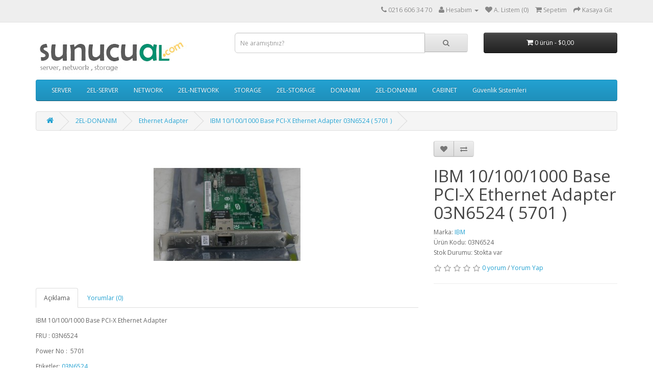

--- FILE ---
content_type: text/html; charset=utf-8
request_url: https://www.sunucual.com/2EL-DONANIM/Ethernet_Adapter/03N6524
body_size: 6886
content:
<!--Bizi Arayın Popup Başlangıç -->
<SCRIPT LANGUAGE="JavaScript" TYPE="text/javascript"> 
<!-- 
function popitup(url) 
{ 
    newwindow=window.open(url,'name','height=780,width=614'); 
    if (window.focus) {newwindow.focus()} 
    return false; 
} 

// --> 
</SCRIPT>  
<!--Bizi Arayın Popup Bitiş --> 
<!DOCTYPE html>
<!--[if IE]><![endif]-->
<!--[if IE 8 ]><html dir="ltr" lang="tr" class="ie8"><![endif]-->
<!--[if IE 9 ]><html dir="ltr" lang="tr" class="ie9"><![endif]-->
<!--[if (gt IE 9)|!(IE)]><!-->
<html dir="ltr" lang="tr">
<!--<![endif]-->
<head>
<meta charset="UTF-8" />
<meta name="viewport" content="width=device-width, initial-scale=1">
<meta http-equiv="X-UA-Compatible" content="IE=edge">
<title>IBM 10/100/1000 Base PCI-X Ethernet Adapter 03N6524 ( 5701 )</title>
<base href="https://www.sunucual.com/" />
<meta name="description" content="IBM 10/100/1000 Base PCI-X Ethernet Adapter 03N6524 ( 5701 )" />
<meta name="keywords" content= "IBM 10/100/1000 Base PCI-X Ethernet Adapter 03N6524 ( 5701 )" />
<script src="catalog/view/javascript/jquery/jquery-2.1.1.min.js" type="text/javascript"></script>
<link href="catalog/view/javascript/bootstrap/css/bootstrap.min.css" rel="stylesheet" media="screen" />
<script src="catalog/view/javascript/bootstrap/js/bootstrap.min.js" type="text/javascript"></script>
<link href="catalog/view/javascript/font-awesome/css/font-awesome.min.css" rel="stylesheet" type="text/css" />
<link href="//fonts.googleapis.com/css?family=Open+Sans:400,400i,300,700" rel="stylesheet" type="text/css" />
<link href="catalog/view/theme/default/stylesheet/stylesheet.css" rel="stylesheet">
<link href="catalog/view/javascript/jquery/magnific/magnific-popup.css" type="text/css" rel="stylesheet" media="screen" />
<link href="catalog/view/javascript/jquery/datetimepicker/bootstrap-datetimepicker.min.css" type="text/css" rel="stylesheet" media="screen" />
<script src="catalog/view/javascript/common.js" type="text/javascript"></script>
<link href="https://www.sunucual.com/03N6524" rel="canonical" />
<link href="https://www.sunucual.com/image/catalog/cart.png" rel="icon" />
<script src="catalog/view/javascript/jquery/magnific/jquery.magnific-popup.min.js" type="text/javascript"></script>
<script src="catalog/view/javascript/jquery/datetimepicker/moment.js" type="text/javascript"></script>
<script src="catalog/view/javascript/jquery/datetimepicker/bootstrap-datetimepicker.min.js" type="text/javascript"></script>
</head>
<body class="product-product-113">
<nav id="top">
  <div class="container">
            <div id="top-links" class="nav pull-right">
      <ul class="list-inline">
        <li><a href="https://www.sunucual.com/index.php?route=information/contact"><i class="fa fa-phone"></i></a> <span class="hidden-xs hidden-sm hidden-md">0216 606 34 70</span></li>
        <li class="dropdown"><a href="https://www.sunucual.com/index.php?route=account/account" title="Hesabım" class="dropdown-toggle" data-toggle="dropdown"><i class="fa fa-user"></i> <span class="hidden-xs hidden-sm hidden-md">Hesabım</span> <span class="caret"></span></a>
          <ul class="dropdown-menu dropdown-menu-right">
                        <li><a href="https://www.sunucual.com/index.php?route=account/register">Kayıt Ol</a></li>
            <li><a href="https://www.sunucual.com/index.php?route=account/login">Oturum Aç</a></li>
                      </ul>
        </li>
        <li><a href="https://www.sunucual.com/index.php?route=account/wishlist" id="wishlist-total" title="A. Listem (0)"><i class="fa fa-heart"></i> <span class="hidden-xs hidden-sm hidden-md">A. Listem (0)</span></a></li>
        <li><a href="https://www.sunucual.com/index.php?route=checkout/cart" title="Sepetim"><i class="fa fa-shopping-cart"></i> <span class="hidden-xs hidden-sm hidden-md">Sepetim</span></a></li>
        <li><a href="https://www.sunucual.com/index.php?route=checkout/checkout" title="Kasaya Git"><i class="fa fa-share"></i> <span class="hidden-xs hidden-sm hidden-md">Kasaya Git</span></a></li>
      </ul>
    </div>
  </div>
</nav>
<header>
  <div class="container">
    <div class="row">
      <div class="col-sm-4">
        <div id="logo">
                    <a href="https://www.sunucual.com/index.php?route=common/home"><img src="https://www.sunucual.com/image/catalog/Server/ibm-partner-logo.jpg" title="Sunucu Server Storage Sistemleri Satış Ve Teknik Destek" alt="Sunucu Server Storage Sistemleri Satış Ve Teknik Destek" class="img-responsive" /></a>
                  </div>
      </div>
      <div class="col-sm-5"><div id="search" class="input-group">
  <input type="text" name="search" value="" placeholder="Ne aramıştınız?" class="form-control input-lg" />
  <span class="input-group-btn">
    <button type="button" class="btn btn-default btn-lg"><i class="fa fa-search"></i></button>
  </span>
</div>      </div>
      <div class="col-sm-3"><div id="cart" class="btn-group btn-block">
  <button type="button" data-toggle="dropdown" data-loading-text="Yükleniyor..." class="btn btn-inverse btn-block btn-lg dropdown-toggle"><i class="fa fa-shopping-cart"></i> <span id="cart-total">0 ürün - $0,00</span></button>
  <ul class="dropdown-menu pull-right">
        <li>
      <p class="text-center">Alışveriş sepetiniz boş!</p>
    </li>
      </ul>
</div>
</div>
    </div>
  </div>
</header>
<div class="container">
  <nav id="menu" class="navbar">
    <div class="navbar-header"><span id="category" class="visible-xs">Kategoriler</span>
      <button type="button" class="btn btn-navbar navbar-toggle" data-toggle="collapse" data-target=".navbar-ex1-collapse"><i class="fa fa-bars"></i></button>
    </div>
    <div class="collapse navbar-collapse navbar-ex1-collapse">
      <ul class="nav navbar-nav">
                        <li class="dropdown"><a href="https://www.sunucual.com/Server_Sunucu" class="dropdown-toggle" data-toggle="dropdown">SERVER</a>
          <div class="dropdown-menu">
            <div class="dropdown-inner">
                            <ul class="list-unstyled">
                                <li><a href="https://www.sunucual.com/Server_Sunucu/IBM_Server_Sunucu">IBM (6)</a></li>
                                <li><a href="https://www.sunucual.com/Server_Sunucu/HP_Server_Sunucu">HP (33)</a></li>
                                <li><a href="https://www.sunucual.com/Server_Sunucu/Dell_Server_Sunucu">DELL (32)</a></li>
                              </ul>
                          </div>
            <a href="https://www.sunucual.com/Server_Sunucu" class="see-all">Tümü Göster SERVER</a> </div>
        </li>
                                <li class="dropdown"><a href="https://www.sunucual.com/2.EL_SERVER" class="dropdown-toggle" data-toggle="dropdown">2EL-SERVER</a>
          <div class="dropdown-menu">
            <div class="dropdown-inner">
                            <ul class="list-unstyled">
                                <li><a href="https://www.sunucual.com/2.EL_SERVER/IBM_Server">IBM (11)</a></li>
                                <li><a href="https://www.sunucual.com/2.EL_SERVER/HP_Server">HP (13)</a></li>
                                <li><a href="https://www.sunucual.com/2.EL_SERVER/Dell_Server_Sunucu_2">DELL (6)</a></li>
                                <li><a href="https://www.sunucual.com/2.EL_SERVER/Fujitsu_Server_Sunucu">FUJITSU (1)</a></li>
                                <li><a href="https://www.sunucual.com/2.EL_SERVER/SUN_ORACLE">SUN ORACLE (7)</a></li>
                                <li><a href="https://www.sunucual.com/2.EL_SERVER/Huawei_Server">Huawei Server (1)</a></li>
                                <li><a href="https://www.sunucual.com/2.EL_SERVER/INTEL_SNC">INTEL - SNC (1)</a></li>
                              </ul>
                          </div>
            <a href="https://www.sunucual.com/2.EL_SERVER" class="see-all">Tümü Göster 2EL-SERVER</a> </div>
        </li>
                                <li class="dropdown"><a href="https://www.sunucual.com/network_sistemleri" class="dropdown-toggle" data-toggle="dropdown">NETWORK</a>
          <div class="dropdown-menu">
            <div class="dropdown-inner">
                            <ul class="list-unstyled">
                                <li><a href="https://www.sunucual.com/network_sistemleri/Switch">Switch (4)</a></li>
                                <li><a href="https://www.sunucual.com/network_sistemleri/Firewall">Firewall (0)</a></li>
                              </ul>
                          </div>
            <a href="https://www.sunucual.com/network_sistemleri" class="see-all">Tümü Göster NETWORK</a> </div>
        </li>
                                <li class="dropdown"><a href="https://www.sunucual.com/2EL_NETWORK" class="dropdown-toggle" data-toggle="dropdown">2EL-NETWORK</a>
          <div class="dropdown-menu">
            <div class="dropdown-inner">
                            <ul class="list-unstyled">
                                <li><a href="https://www.sunucual.com/2EL_NETWORK/2.el_Switch">Switch (34)</a></li>
                                <li><a href="https://www.sunucual.com/2EL_NETWORK/2.el_Firewall">Firewall (8)</a></li>
                                <li><a href="https://www.sunucual.com/2EL_NETWORK/San_Switch">San Switch (12)</a></li>
                                <li><a href="https://www.sunucual.com/2EL_NETWORK/Network_Power_Supply">Network Power Supply (3)</a></li>
                                <li><a href="https://www.sunucual.com/2EL_NETWORK/Router">Router (22)</a></li>
                                <li><a href="https://www.sunucual.com/2EL_NETWORK/IP_Santral">IP Santral (2)</a></li>
                                <li><a href="https://www.sunucual.com/2EL_NETWORK/Wireless_Sistemler">Wireless Sistemler (3)</a></li>
                                <li><a href="https://www.sunucual.com/2EL_NETWORK/Cisco_Donanim">Cisco Donanım (12)</a></li>
                                <li><a href="https://www.sunucual.com/2EL_NETWORK/IP_Telefon">IP Telefon (2)</a></li>
                              </ul>
                          </div>
            <a href="https://www.sunucual.com/2EL_NETWORK" class="see-all">Tümü Göster 2EL-NETWORK</a> </div>
        </li>
                                <li class="dropdown"><a href="https://www.sunucual.com/Storage_Sun_Nas" class="dropdown-toggle" data-toggle="dropdown">STORAGE</a>
          <div class="dropdown-menu">
            <div class="dropdown-inner">
                            <ul class="list-unstyled">
                                <li><a href="https://www.sunucual.com/Storage_Sun_Nas/IBM_Storage">IBM Storage (3)</a></li>
                                <li><a href="https://www.sunucual.com/Storage_Sun_Nas/HP_Storage">HP Storage (0)</a></li>
                                <li><a href="https://www.sunucual.com/Storage_Sun_Nas/EMC_Storage">EMC Storage (0)</a></li>
                                <li><a href="https://www.sunucual.com/Storage_Sun_Nas/NetApp_Storage">NetApp Storage (0)</a></li>
                              </ul>
                          </div>
            <a href="https://www.sunucual.com/Storage_Sun_Nas" class="see-all">Tümü Göster STORAGE</a> </div>
        </li>
                                <li class="dropdown"><a href="https://www.sunucual.com/2EL_STORAGE" class="dropdown-toggle" data-toggle="dropdown">2EL-STORAGE</a>
          <div class="dropdown-menu">
            <div class="dropdown-inner">
                            <ul class="list-unstyled">
                                <li><a href="https://www.sunucual.com/2EL_STORAGE/IBM_Storage_Veridepolama">IBM Storage (18)</a></li>
                                <li><a href="https://www.sunucual.com/2EL_STORAGE/HP_Storage">HP Storage (1)</a></li>
                                <li><a href="https://www.sunucual.com/2EL_STORAGE/EMC_Storage">DELL EMC Storage (14)</a></li>
                                <li><a href="https://www.sunucual.com/2EL_STORAGE/NetApp_Storage">NetApp Storage (1)</a></li>
                                <li><a href="https://www.sunucual.com/2EL_STORAGE/Qnap_Nas">Qnap Nas Storage (1)</a></li>
                                <li><a href="https://www.sunucual.com/2EL_STORAGE/Huawei_Storage">Huawei Storage (2)</a></li>
                                <li><a href="https://www.sunucual.com/2EL_STORAGE/Storage_Harware">Storage Donanım (26)</a></li>
                              </ul>
                          </div>
            <a href="https://www.sunucual.com/2EL_STORAGE" class="see-all">Tümü Göster 2EL-STORAGE</a> </div>
        </li>
                                <li class="dropdown"><a href="https://www.sunucual.com/Server_Donanim" class="dropdown-toggle" data-toggle="dropdown">DONANIM</a>
          <div class="dropdown-menu">
            <div class="dropdown-inner">
                            <ul class="list-unstyled">
                                <li><a href="https://www.sunucual.com/Server_Donanim/cpu">CPU (2)</a></li>
                                <li><a href="https://www.sunucual.com/Server_Donanim/ram">RAM (9)</a></li>
                                <li><a href="https://www.sunucual.com/Server_Donanim/Harddisc">Harddisc (11)</a></li>
                                <li><a href="https://www.sunucual.com/Server_Donanim/Hostbus_Adapter">Fiber HBA (0)</a></li>
                                <li><a href="https://www.sunucual.com/Server_Donanim/Network_Adapter">Network Adapter (5)</a></li>
                                <li><a href="https://www.sunucual.com/Server_Donanim/Power_Supply">Power Supply (5)</a></li>
                                <li><a href="https://www.sunucual.com/Server_Donanim/RAID_Adapter">RAID Adapter (1)</a></li>
                              </ul>
                          </div>
            <a href="https://www.sunucual.com/Server_Donanim" class="see-all">Tümü Göster DONANIM</a> </div>
        </li>
                                <li class="dropdown"><a href="https://www.sunucual.com/2EL-DONANIM" class="dropdown-toggle" data-toggle="dropdown">2EL-DONANIM</a>
          <div class="dropdown-menu">
            <div class="dropdown-inner">
                            <ul class="list-unstyled">
                                <li><a href="https://www.sunucual.com/2EL-DONANIM/Xeon_Cpu">CPU (22)</a></li>
                                <li><a href="https://www.sunucual.com/2EL-DONANIM/Ram_Memory">RAM (15)</a></li>
                                <li><a href="https://www.sunucual.com/2EL-DONANIM/Sas_Scsi_Harddisc">Harddisc (20)</a></li>
                                <li><a href="https://www.sunucual.com/2EL-DONANIM/Fiber_Host_Bus_Adapter">Fiber HBA (13)</a></li>
                                <li><a href="https://www.sunucual.com/2EL-DONANIM/Ethernet_Adapter">Ethernet Adapter (21)</a></li>
                                <li><a href="https://www.sunucual.com/2EL-DONANIM/Server_Power_Suply">Power Supply (17)</a></li>
                                <li><a href="https://www.sunucual.com/2EL-DONANIM/Sas_Scsi_Raid_Adapter">RAID ADAPTER (23)</a></li>
                                <li><a href="https://www.sunucual.com/2EL-DONANIM/Scsi_Adapter_Cart">SCSI MODUL (3)</a></li>
                                <li><a href="https://www.sunucual.com/2EL-DONANIM/Server_Fan">Fan &amp; Soğutucu (3)</a></li>
                                <li><a href="https://www.sunucual.com/2EL-DONANIM/IO_MODUL">IO MODUL (5)</a></li>
                                <li><a href="https://www.sunucual.com/2EL-DONANIM/Kablo_Cable">Kablo / Cable (1)</a></li>
                                <li><a href="https://www.sunucual.com/2EL-DONANIM/VOIP_FAX_Modul">VOIP_FAX_Modul (1)</a></li>
                              </ul>
                          </div>
            <a href="https://www.sunucual.com/2EL-DONANIM" class="see-all">Tümü Göster 2EL-DONANIM</a> </div>
        </li>
                                <li class="dropdown"><a href="https://www.sunucual.com/Kabinet" class="dropdown-toggle" data-toggle="dropdown">CABINET</a>
          <div class="dropdown-menu">
            <div class="dropdown-inner">
                            <ul class="list-unstyled">
                                <li><a href="https://www.sunucual.com/Kabinet/42U_CABINET">42U CABINET (0)</a></li>
                              </ul>
                          </div>
            <a href="https://www.sunucual.com/Kabinet" class="see-all">Tümü Göster CABINET</a> </div>
        </li>
                                <li class="dropdown"><a href="https://www.sunucual.com/Guvenlik_Sistemleri" class="dropdown-toggle" data-toggle="dropdown">Güvenlik Sistemleri</a>
          <div class="dropdown-menu">
            <div class="dropdown-inner">
                            <ul class="list-unstyled">
                                <li><a href="https://www.sunucual.com/Guvenlik_Sistemleri/Kamera_Kayit_NVR">Kamera Kayıt NVR (1)</a></li>
                                <li><a href="https://www.sunucual.com/Guvenlik_Sistemleri/Analog_Kamera">Analog Kamera (0)</a></li>
                                <li><a href="https://www.sunucual.com/Guvenlik_Sistemleri/IP_Kamera">IP Kamera (0)</a></li>
                              </ul>
                          </div>
            <a href="https://www.sunucual.com/Guvenlik_Sistemleri" class="see-all">Tümü Göster Güvenlik Sistemleri</a> </div>
        </li>
                      </ul>
    </div>
  </nav>
</div>
<div class="container">
  <ul class="breadcrumb">
        <li><a href="https://www.sunucual.com/index.php?route=common/home"><i class="fa fa-home"></i></a></li>
        <li><a href="https://www.sunucual.com/2EL-DONANIM">2EL-DONANIM</a></li>
        <li><a href="https://www.sunucual.com/2EL-DONANIM/Ethernet_Adapter">Ethernet Adapter</a></li>
        <li><a href="https://www.sunucual.com/2EL-DONANIM/Ethernet_Adapter/03N6524">IBM 10/100/1000 Base PCI-X Ethernet Adapter 03N6524 ( 5701 )</a></li>
      </ul>
  <div class="row">                <div id="content" class="col-sm-12">      <div class="row">
                                <div class="col-sm-8">
                    <ul class="thumbnails">
                        <li><a class="1thumbnail" href="https://www.sunucual.com/image/cache/catalog/Donanım/03N6524-750x750.jpg" title="IBM 10/100/1000 Base PCI-X Ethernet Adapter 03N6524 ( 5701 )"><center><img width=288px height=288px src="https://www.sunucual.com/image/cache/catalog/Donanım/03N6524-288x288.jpg" title="IBM 10/100/1000 Base PCI-X Ethernet Adapter 03N6524 ( 5701 )" alt="IBM 10/100/1000 Base PCI-X Ethernet Adapter 03N6524 ( 5701 )" /></center></a></li>
                                  </ul>
                    <ul class="nav nav-tabs">
            <li class="active"><a href="#tab-description" data-toggle="tab">Açıklama</a></li>
                                    <li><a href="#tab-review" data-toggle="tab">Yorumlar (0)</a></li>
                      </ul>
          <div class="tab-content">
            <div class="tab-pane active" id="tab-description"><p>IBM 10/100/1000 Base PCI-X Ethernet Adapter</p>

<p>FRU : 03N6524</p>

<p>Power No : &nbsp;5701</p>
</div>
                                    <div class="tab-pane" id="tab-review">
              <form class="form-horizontal" id="form-review">
                <div id="review"></div>
                <h2>Yorum Yap</h2>
                                Lütfen yorum yazmak için <a href="https://www.sunucual.com/index.php?route=account/login">oturum açın</a> ya da <a href="https://www.sunucual.com/index.php?route=account/register">kayıt olun</a>.                              </form>
            </div>
                      </div>
        </div>
                                <div class="col-sm-4">
          <div class="btn-group">
            <button type="button" data-toggle="tooltip" class="btn btn-default" title="Alışveriş Listeme Ekle" onclick="wishlist.add('113');"><i class="fa fa-heart"></i></button>
            <button type="button" data-toggle="tooltip" class="btn btn-default" title="Karşılaştırma listesine ekle" onclick="compare.add('113');"><i class="fa fa-exchange"></i></button>
          </div>
          <h1>IBM 10/100/1000 Base PCI-X Ethernet Adapter 03N6524 ( 5701 )</h1>
          <ul class="list-unstyled">
                        <li>Marka: <a href="https://www.sunucual.com/index.php?route=product/manufacturer/info&amp;manufacturer_id=11">IBM</a></li>
                        <li>Ürün Kodu: 03N6524</li>
                        <li>Stok Durumu: Stokta var</li>
          </ul>
                    <div id="product">
                                    
                      </div>
                    <div class="rating">
            <p>
                                          <span class="fa fa-stack"><i class="fa fa-star-o fa-stack-1x"></i></span>
                                                        <span class="fa fa-stack"><i class="fa fa-star-o fa-stack-1x"></i></span>
                                                        <span class="fa fa-stack"><i class="fa fa-star-o fa-stack-1x"></i></span>
                                                        <span class="fa fa-stack"><i class="fa fa-star-o fa-stack-1x"></i></span>
                                                        <span class="fa fa-stack"><i class="fa fa-star-o fa-stack-1x"></i></span>
                                          <a href="" onclick="$('a[href=\'#tab-review\']').trigger('click'); return false;">0 yorum</a> / <a href="" onclick="$('a[href=\'#tab-review\']').trigger('click'); return false;">Yorum Yap</a></p>
            <hr>
            <!-- AddThis Button BEGIN -->
            <div class="addthis_toolbox addthis_default_style" data-url="http://www.sunucual.com/03N6524"><a class="addthis_button_facebook_like" fb:like:layout="button_count"></a> <a class="addthis_button_tweet"></a> <a class="addthis_button_pinterest_pinit"></a> <a class="addthis_counter addthis_pill_style"></a></div>
            <script type="text/javascript" src="//s7.addthis.com/js/300/addthis_widget.js#pubid=ra-515eeaf54693130e"></script>
            <!-- AddThis Button END -->
          </div>
                  </div>
      </div>
                  <p>Etiketler:                        <a href="https://www.sunucual.com/index.php?route=product/search&amp;tag=03N6524">03N6524</a>
                      </p>
	  <!-- <a href="#" onclick="return popitup('http://beniarayin.sunucual.com/beni-arayin.php')"><button type="button" style="background-color: #4CAF50; /* Green */
    border: none;
    color: white;
    padding: 15px 15px;
    text-align: center;
    text-decoration: none;
    display: inline-block;
    font-size: 15px;border-radius: 12px;"><i class="fa fa-phone"></i>Bu ürün hakkında bilgi istiyorum. Bana Ulaşın!</button></a> -->
	  
	 <div class="alert alert-danger" role="alert"> 
	 <h4><strong>Bu ürün hakkında daha detaylı bilgi ve stok bilgisi almak için lütfen <a href="/cdn-cgi/l/email-protection#89e0e7efe6c9fafce7fceafce8e5a7eae6e4"><span class="__cf_email__" data-cfemail="4821262e27083b3d263d2b3d2924662b2725">[email&#160;protected]</span></a> adresine mail gönderiniz</strong></h4>
	 </div>
	 
	 <div class="alert alert-success" role="alert">
				<h4 style="line-height:20px;">Covid-19 Salgını nedeniyle sizlere ofis dışından hizmet vermekteyiz. <br/>Bu nedenle lütfen telefon numaralarımıza ulaşamıyorsanız, <a href="/cdn-cgi/l/email-protection#543d3a323b1427213a21372135387a373b39"><span class="__cf_email__" data-cfemail="b1d8dfd7def1c2c4dfc4d2c4d0dd9fd2dedc">[email&#160;protected]</span></a> mail adresinden veya <a href="https://www.sunucual.com/index.php?route=information/contact">buradaki</a> formu doldurarak bize ulaşınız</h4>
			  </div>
			  
            </div>
    </div>
</div>
<script data-cfasync="false" src="/cdn-cgi/scripts/5c5dd728/cloudflare-static/email-decode.min.js"></script><script type="text/javascript"><!--
$('select[name=\'recurring_id\'], input[name="quantity"]').change(function(){
	$.ajax({
		url: 'index.php?route=product/product/getRecurringDescription',
		type: 'post',
		data: $('input[name=\'product_id\'], input[name=\'quantity\'], select[name=\'recurring_id\']'),
		dataType: 'json',
		beforeSend: function() {
			$('#recurring-description').html('');
		},
		success: function(json) {
			$('.alert, .text-danger').remove();

			if (json['success']) {
				$('#recurring-description').html(json['success']);
			}
		}
	});
});
//--></script>
<script type="text/javascript"><!--
$('#button-cart').on('click', function() {
	$.ajax({
		url: 'index.php?route=checkout/cart/add',
		type: 'post',
		data: $('#product input[type=\'text\'], #product input[type=\'hidden\'], #product input[type=\'radio\']:checked, #product input[type=\'checkbox\']:checked, #product select, #product textarea'),
		dataType: 'json',
		beforeSend: function() {
			$('#button-cart').button('loading');
		},
		complete: function() {
			$('#button-cart').button('reset');
		},
		success: function(json) {
			$('.alert, .text-danger').remove();
			$('.form-group').removeClass('has-error');

			if (json['error']) {
				if (json['error']['option']) {
					for (i in json['error']['option']) {
						var element = $('#input-option' + i.replace('_', '-'));

						if (element.parent().hasClass('input-group')) {
							element.parent().after('<div class="text-danger">' + json['error']['option'][i] + '</div>');
						} else {
							element.after('<div class="text-danger">' + json['error']['option'][i] + '</div>');
						}
					}
				}

				if (json['error']['recurring']) {
					$('select[name=\'recurring_id\']').after('<div class="text-danger">' + json['error']['recurring'] + '</div>');
				}

				// Highlight any found errors
				$('.text-danger').parent().addClass('has-error');
			}

			if (json['success']) {
				$('.breadcrumb').after('<div class="alert alert-success">' + json['success'] + '<button type="button" class="close" data-dismiss="alert">&times;</button></div>');

				$('#cart > button').html('<span id="cart-total"><i class="fa fa-shopping-cart"></i> ' + json['total'] + '</span>');

				$('html, body').animate({ scrollTop: 0 }, 'slow');

				$('#cart > ul').load('index.php?route=common/cart/info ul li');
			}
		},
        error: function(xhr, ajaxOptions, thrownError) {
            alert(thrownError + "\r\n" + xhr.statusText + "\r\n" + xhr.responseText);
        }
	});
});
//--></script>
<script type="text/javascript"><!--
$('.date').datetimepicker({
	pickTime: false
});

$('.datetime').datetimepicker({
	pickDate: true,
	pickTime: true
});

$('.time').datetimepicker({
	pickDate: false
});

$('button[id^=\'button-upload\']').on('click', function() {
	var node = this;

	$('#form-upload').remove();

	$('body').prepend('<form enctype="multipart/form-data" id="form-upload" style="display: none;"><input type="file" name="file" /></form>');

	$('#form-upload input[name=\'file\']').trigger('click');

	if (typeof timer != 'undefined') {
    	clearInterval(timer);
	}

	timer = setInterval(function() {
		if ($('#form-upload input[name=\'file\']').val() != '') {
			clearInterval(timer);

			$.ajax({
				url: 'index.php?route=tool/upload',
				type: 'post',
				dataType: 'json',
				data: new FormData($('#form-upload')[0]),
				cache: false,
				contentType: false,
				processData: false,
				beforeSend: function() {
					$(node).button('loading');
				},
				complete: function() {
					$(node).button('reset');
				},
				success: function(json) {
					$('.text-danger').remove();

					if (json['error']) {
						$(node).parent().find('input').after('<div class="text-danger">' + json['error'] + '</div>');
					}

					if (json['success']) {
						alert(json['success']);

						$(node).parent().find('input').val(json['code']);
					}
				},
				error: function(xhr, ajaxOptions, thrownError) {
					alert(thrownError + "\r\n" + xhr.statusText + "\r\n" + xhr.responseText);
				}
			});
		}
	}, 500);
});
//--></script>
<script type="text/javascript"><!--
$('#review').delegate('.pagination a', 'click', function(e) {
    e.preventDefault();

    $('#review').fadeOut('slow');

    $('#review').load(this.href);

    $('#review').fadeIn('slow');
});

$('#review').load('index.php?route=product/product/review&product_id=113');

$('#button-review').on('click', function() {
	$.ajax({
		url: 'index.php?route=product/product/write&product_id=113',
		type: 'post',
		dataType: 'json',
		data: $("#form-review").serialize(),
		beforeSend: function() {
			$('#button-review').button('loading');
		},
		complete: function() {
			$('#button-review').button('reset');
		},
		success: function(json) {
			$('.alert-success, .alert-danger').remove();

			if (json['error']) {
				$('#review').after('<div class="alert alert-danger"><i class="fa fa-exclamation-circle"></i> ' + json['error'] + '</div>');
			}

			if (json['success']) {
				$('#review').after('<div class="alert alert-success"><i class="fa fa-check-circle"></i> ' + json['success'] + '</div>');

				$('input[name=\'name\']').val('');
				$('textarea[name=\'text\']').val('');
				$('input[name=\'rating\']:checked').prop('checked', false);
			}
		}
	});
});

$(document).ready(function() {
	$('.thumbnails').magnificPopup({
		type:'image',
		delegate: 'a',
		gallery: {
			enabled:true
		}
	});
});
//--></script>
<footer>
  <div class="container">
    <div class="row">
            <div class="col-sm-3">
        <h5>Bilgiler</h5>
        <ul class="list-unstyled">
                    <li><a href="https://www.sunucual.com/about_us">Hakkımızda</a></li>
                    <li><a href="https://www.sunucual.com/Garanti_Hizmetleri">Müşteri Odaklı Garanti Hizmetleri</a></li>
                    <li><a href="https://www.sunucual.com/index.php?route=information/information&amp;information_id=3">Gizlilik İlkeleri</a></li>
                    <li><a href="https://www.sunucual.com/Banka_Hesaplarımız">Banka Hesaplarımız</a></li>
                  </ul>
      </div>
            <div class="col-sm-3">
        <h5>Müşteri Servisi</h5>
        <ul class="list-unstyled">
          <li><a href="https://www.sunucual.com/index.php?route=information/contact">İletişim</a></li>
          <li><a href="https://www.sunucual.com/index.php?route=account/return/add">Ürün İadesi</a></li>
          <li><a href="https://www.sunucual.com/index.php?route=information/sitemap">Site Haritası</a></li>
        </ul>
      </div>
      <div class="col-sm-3">
        <h5>Ekstralar</h5>
        <ul class="list-unstyled">
          <li><a href="https://www.sunucual.com/index.php?route=product/manufacturer">Markalar</a></li>
          <li><a href="https://www.sunucual.com/index.php?route=account/voucher">Hediye Çeki</a></li>
          <li><a href="https://www.sunucual.com/index.php?route=affiliate/account">Ortaklık Programı</a></li>
          <li><a href="https://www.sunucual.com/index.php?route=product/special">Kampanyalar</a></li>
        </ul>
      </div>
      <div class="col-sm-3">
        <h5>Hesabım</h5>
        <ul class="list-unstyled">
          <li><a href="https://www.sunucual.com/index.php?route=account/account">Hesabım</a></li>
          <li><a href="https://www.sunucual.com/index.php?route=account/order">Siparişlerim</a></li>
          <li><a href="https://www.sunucual.com/index.php?route=account/wishlist">Alışveriş Listem</a></li>
          <li><a href="https://www.sunucual.com/index.php?route=account/newsletter">Bülten Aboneliği</a></li>
        </ul>
      </div>
    </div>
    <hr>
    <p>Sunucu Server Storage Sistemleri Satış Ve Teknik Destek &copy; 2026 - Tüm Hakları Saklıdır.<br />Altyapı: <a href="http://www.opencart.com" title="OpenCart">OpenCart</a> - Geliştirici: <a href="http://www.opencart-tr.com" title="Opencart-TR Opencart Türkiye">Opencart-TR</a></p>
  </div>
</footer>

<!--
OpenCart is open source software and you are free to remove the powered by OpenCart if you want, but its generally accepted practise to make a small donation.
Please donate via PayPal to donate@opencart.com
//-->


<!-- Theme created by Welford Media for OpenCart 2.0 www.welfordmedia.co.uk -->

<script defer src="https://static.cloudflareinsights.com/beacon.min.js/vcd15cbe7772f49c399c6a5babf22c1241717689176015" integrity="sha512-ZpsOmlRQV6y907TI0dKBHq9Md29nnaEIPlkf84rnaERnq6zvWvPUqr2ft8M1aS28oN72PdrCzSjY4U6VaAw1EQ==" data-cf-beacon='{"version":"2024.11.0","token":"5fe059f486e04f9695cbabaaf729a2f8","r":1,"server_timing":{"name":{"cfCacheStatus":true,"cfEdge":true,"cfExtPri":true,"cfL4":true,"cfOrigin":true,"cfSpeedBrain":true},"location_startswith":null}}' crossorigin="anonymous"></script>
</body></html>

--- FILE ---
content_type: text/html; charset=utf-8
request_url: https://www.sunucual.com/index.php?route=product/product/review&product_id=113
body_size: -279
content:
<p>Bu ürün için daha önce yorum yapılmadı.</p>
